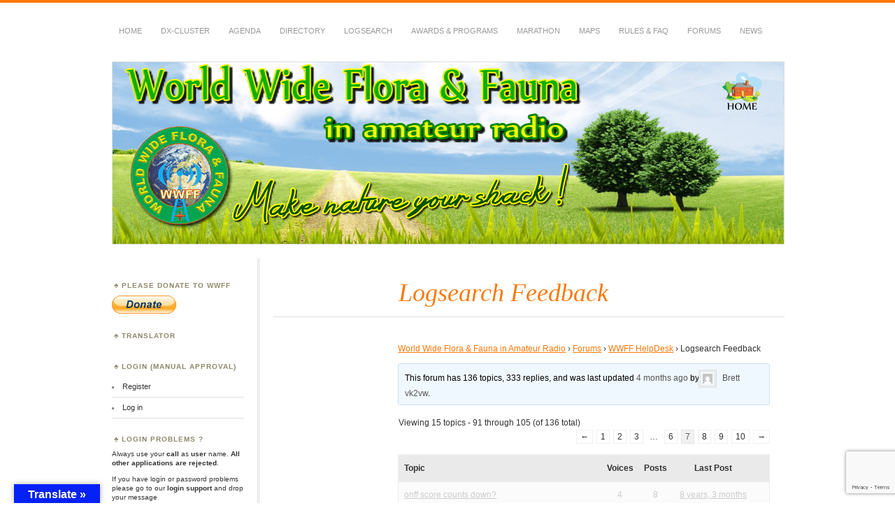

--- FILE ---
content_type: text/html; charset=UTF-8
request_url: https://spots.wwff.co/iframe_agenda_compact.php
body_size: 988
content:
<!DOCTYPE html>
<html>
<head>
    <meta charset="UTF-8">
    <meta name="viewport" content="width=device-width, initial-scale=1.0">
    <title>WWFF Upcoming Activations</title>
    <style>
        body {
            font-family: Arial, sans-serif;
            font-size: 12px;
            margin: 0;
            padding: 0;
            background: #fff;
        }
        .container {
            border: 1px solid #ccc;
            overflow: hidden;
        }
        .header {
            background: #e6e6e6;
            color: #333;
            padding: 6px;
            font-weight: bold;
            text-align: center;
            border-bottom: 1px solid #ccc;
        }
        table {
            width: 100%;
            border-collapse: collapse;
        }
        tr {
            border-bottom: 1px solid #eee;
        }
        tr:last-child {
            border-bottom: none;
        }
        .date-row {
            background-color: #fff;
            color: #ff8c00;
            font-weight: bold;
            padding: 3px 6px;
            text-align: center;
        }
        .info-row {
            padding: 3px 6px;
            background-color: #fff;
            text-align: center;
        }
        .callsign {
            font-weight: bold;
        }
        a {
            color: #333;
            text-decoration: none;
        }
        a:hover {
            text-decoration: underline;
        }
        .no-activations {
            padding: 10px;
            text-align: center;
            color: #666;
        }
    </style>
</head>
<body>
    <div class="container">
        <div class="header">Upcoming Activations</div>
        
                    <table>
                                    <tr>
                        <td class="date-row">Sat, 17 Jan - 0100z-0700z</td>
                    </tr>
                    <tr>
                        <td class="info-row">
                            <a href="https://wwff.co/directory/?showRef=SPFF-0147" target="_blank">
                                SPFF-0147                            </a> 
                            by 
                            <span class="callsign">
                                <a href="https://www.qrz.com/db/SP/OK4SU/P" target="_blank">
                                    SP/OK4SU/P                                </a>
                            </span>
                        </td>
                    </tr>
                                    <tr>
                        <td class="date-row">Sat, 17 Jan - 0800z-2100z</td>
                    </tr>
                    <tr>
                        <td class="info-row">
                            <a href="https://wwff.co/directory/?showRef=SMFF-5155" target="_blank">
                                SMFF-5155                            </a> 
                            by 
                            <span class="callsign">
                                <a href="https://www.qrz.com/db/SM0IKC/P" target="_blank">
                                    SM0IKC/P                                </a>
                            </span>
                        </td>
                    </tr>
                                    <tr>
                        <td class="date-row">Sun, 18 Jan - 0600z-0715z</td>
                    </tr>
                    <tr>
                        <td class="info-row">
                            <a href="https://wwff.co/directory/?showRef=OHFF-1617" target="_blank">
                                OHFF-1617                            </a> 
                            by 
                            <span class="callsign">
                                <a href="https://www.qrz.com/db/OH2CIP/P" target="_blank">
                                    OH2CIP/P                                </a>
                            </span>
                        </td>
                    </tr>
                                    <tr>
                        <td class="date-row">Sun, 18 Jan - 0700z-0800z</td>
                    </tr>
                    <tr>
                        <td class="info-row">
                            <a href="https://wwff.co/directory/?showRef=TAFF-0057" target="_blank">
                                TAFF-0057                            </a> 
                            by 
                            <span class="callsign">
                                <a href="https://www.qrz.com/db/TA7H" target="_blank">
                                    TA7H                                </a>
                            </span>
                        </td>
                    </tr>
                                    <tr>
                        <td class="date-row">Sun, 18 Jan - 0700z-0900z</td>
                    </tr>
                    <tr>
                        <td class="info-row">
                            <a href="https://wwff.co/directory/?showRef=OZFF-0114" target="_blank">
                                OZFF-0114                            </a> 
                            by 
                            <span class="callsign">
                                <a href="https://www.qrz.com/db/OZ7AEI/P" target="_blank">
                                    OZ7AEI/P                                </a>
                            </span>
                        </td>
                    </tr>
                                    <tr>
                        <td class="date-row">Sun, 18 Jan - 0830z-0930z</td>
                    </tr>
                    <tr>
                        <td class="info-row">
                            <a href="https://wwff.co/directory/?showRef=TAFF-0205" target="_blank">
                                TAFF-0205                            </a> 
                            by 
                            <span class="callsign">
                                <a href="https://www.qrz.com/db/TA7H" target="_blank">
                                    TA7H                                </a>
                            </span>
                        </td>
                    </tr>
                                    <tr>
                        <td class="date-row">Sun, 18 Jan - 1000z-1100z</td>
                    </tr>
                    <tr>
                        <td class="info-row">
                            <a href="https://wwff.co/directory/?showRef=TAFF-0203" target="_blank">
                                TAFF-0203                            </a> 
                            by 
                            <span class="callsign">
                                <a href="https://www.qrz.com/db/TA7H" target="_blank">
                                    TA7H                                </a>
                            </span>
                        </td>
                    </tr>
                                    <tr>
                        <td class="date-row">Sun, 18 Jan - 1200z-1300z</td>
                    </tr>
                    <tr>
                        <td class="info-row">
                            <a href="https://wwff.co/directory/?showRef=TAFF-0204" target="_blank">
                                TAFF-0204                            </a> 
                            by 
                            <span class="callsign">
                                <a href="https://www.qrz.com/db/TA7H" target="_blank">
                                    TA7H                                </a>
                            </span>
                        </td>
                    </tr>
                                    <tr>
                        <td class="date-row">Sun, 18 Jan - 1330z-1430z</td>
                    </tr>
                    <tr>
                        <td class="info-row">
                            <a href="https://wwff.co/directory/?showRef=TAFF-0132" target="_blank">
                                TAFF-0132                            </a> 
                            by 
                            <span class="callsign">
                                <a href="https://www.qrz.com/db/TA7H" target="_blank">
                                    TA7H                                </a>
                            </span>
                        </td>
                    </tr>
                                    <tr>
                        <td class="date-row">Sun, 18 Jan - 1500z-1600z</td>
                    </tr>
                    <tr>
                        <td class="info-row">
                            <a href="https://wwff.co/directory/?showRef=TAFF-0129" target="_blank">
                                TAFF-0129                            </a> 
                            by 
                            <span class="callsign">
                                <a href="https://www.qrz.com/db/TA7H" target="_blank">
                                    TA7H                                </a>
                            </span>
                        </td>
                    </tr>
                                    <tr>
                        <td class="date-row">Mon, 19 Jan - 1200z-1400z</td>
                    </tr>
                    <tr>
                        <td class="info-row">
                            <a href="https://wwff.co/directory/?showRef=ONFF-0931" target="_blank">
                                ONFF-0931                            </a> 
                            by 
                            <span class="callsign">
                                <a href="https://www.qrz.com/db/ON3UA" target="_blank">
                                    ON3UA                                </a>
                            </span>
                        </td>
                    </tr>
                                    <tr>
                        <td class="date-row">Sat, 24 Jan - 1630z-2159z</td>
                    </tr>
                    <tr>
                        <td class="info-row">
                            <a href="https://wwff.co/directory/?showRef=VEFF-3420" target="_blank">
                                VEFF-3420                            </a> 
                            by 
                            <span class="callsign">
                                <a href="https://www.qrz.com/db/VE2CBS" target="_blank">
                                    VE2CBS                                </a>
                            </span>
                        </td>
                    </tr>
                                    <tr>
                        <td class="date-row">Sun, 25 Jan - 2200z-0630z</td>
                    </tr>
                    <tr>
                        <td class="info-row">
                            <a href="https://wwff.co/directory/?showRef=VKFF-1292" target="_blank">
                                VKFF-1292                            </a> 
                            by 
                            <span class="callsign">
                                <a href="https://www.qrz.com/db/VK2EEL" target="_blank">
                                    VK2EEL                                </a>
                            </span>
                        </td>
                    </tr>
                            </table>
            </div>
</body>
</html> 

--- FILE ---
content_type: text/html; charset=utf-8
request_url: https://www.google.com/recaptcha/api2/anchor?ar=1&k=6Lf9-5cqAAAAAHHfittpm_OjHcD-VSd_Htt5zrkN&co=aHR0cHM6Ly93d2ZmLmNvOjQ0Mw..&hl=en&v=PoyoqOPhxBO7pBk68S4YbpHZ&size=invisible&anchor-ms=20000&execute-ms=30000&cb=8gj6t7vg2m59
body_size: 48483
content:
<!DOCTYPE HTML><html dir="ltr" lang="en"><head><meta http-equiv="Content-Type" content="text/html; charset=UTF-8">
<meta http-equiv="X-UA-Compatible" content="IE=edge">
<title>reCAPTCHA</title>
<style type="text/css">
/* cyrillic-ext */
@font-face {
  font-family: 'Roboto';
  font-style: normal;
  font-weight: 400;
  font-stretch: 100%;
  src: url(//fonts.gstatic.com/s/roboto/v48/KFO7CnqEu92Fr1ME7kSn66aGLdTylUAMa3GUBHMdazTgWw.woff2) format('woff2');
  unicode-range: U+0460-052F, U+1C80-1C8A, U+20B4, U+2DE0-2DFF, U+A640-A69F, U+FE2E-FE2F;
}
/* cyrillic */
@font-face {
  font-family: 'Roboto';
  font-style: normal;
  font-weight: 400;
  font-stretch: 100%;
  src: url(//fonts.gstatic.com/s/roboto/v48/KFO7CnqEu92Fr1ME7kSn66aGLdTylUAMa3iUBHMdazTgWw.woff2) format('woff2');
  unicode-range: U+0301, U+0400-045F, U+0490-0491, U+04B0-04B1, U+2116;
}
/* greek-ext */
@font-face {
  font-family: 'Roboto';
  font-style: normal;
  font-weight: 400;
  font-stretch: 100%;
  src: url(//fonts.gstatic.com/s/roboto/v48/KFO7CnqEu92Fr1ME7kSn66aGLdTylUAMa3CUBHMdazTgWw.woff2) format('woff2');
  unicode-range: U+1F00-1FFF;
}
/* greek */
@font-face {
  font-family: 'Roboto';
  font-style: normal;
  font-weight: 400;
  font-stretch: 100%;
  src: url(//fonts.gstatic.com/s/roboto/v48/KFO7CnqEu92Fr1ME7kSn66aGLdTylUAMa3-UBHMdazTgWw.woff2) format('woff2');
  unicode-range: U+0370-0377, U+037A-037F, U+0384-038A, U+038C, U+038E-03A1, U+03A3-03FF;
}
/* math */
@font-face {
  font-family: 'Roboto';
  font-style: normal;
  font-weight: 400;
  font-stretch: 100%;
  src: url(//fonts.gstatic.com/s/roboto/v48/KFO7CnqEu92Fr1ME7kSn66aGLdTylUAMawCUBHMdazTgWw.woff2) format('woff2');
  unicode-range: U+0302-0303, U+0305, U+0307-0308, U+0310, U+0312, U+0315, U+031A, U+0326-0327, U+032C, U+032F-0330, U+0332-0333, U+0338, U+033A, U+0346, U+034D, U+0391-03A1, U+03A3-03A9, U+03B1-03C9, U+03D1, U+03D5-03D6, U+03F0-03F1, U+03F4-03F5, U+2016-2017, U+2034-2038, U+203C, U+2040, U+2043, U+2047, U+2050, U+2057, U+205F, U+2070-2071, U+2074-208E, U+2090-209C, U+20D0-20DC, U+20E1, U+20E5-20EF, U+2100-2112, U+2114-2115, U+2117-2121, U+2123-214F, U+2190, U+2192, U+2194-21AE, U+21B0-21E5, U+21F1-21F2, U+21F4-2211, U+2213-2214, U+2216-22FF, U+2308-230B, U+2310, U+2319, U+231C-2321, U+2336-237A, U+237C, U+2395, U+239B-23B7, U+23D0, U+23DC-23E1, U+2474-2475, U+25AF, U+25B3, U+25B7, U+25BD, U+25C1, U+25CA, U+25CC, U+25FB, U+266D-266F, U+27C0-27FF, U+2900-2AFF, U+2B0E-2B11, U+2B30-2B4C, U+2BFE, U+3030, U+FF5B, U+FF5D, U+1D400-1D7FF, U+1EE00-1EEFF;
}
/* symbols */
@font-face {
  font-family: 'Roboto';
  font-style: normal;
  font-weight: 400;
  font-stretch: 100%;
  src: url(//fonts.gstatic.com/s/roboto/v48/KFO7CnqEu92Fr1ME7kSn66aGLdTylUAMaxKUBHMdazTgWw.woff2) format('woff2');
  unicode-range: U+0001-000C, U+000E-001F, U+007F-009F, U+20DD-20E0, U+20E2-20E4, U+2150-218F, U+2190, U+2192, U+2194-2199, U+21AF, U+21E6-21F0, U+21F3, U+2218-2219, U+2299, U+22C4-22C6, U+2300-243F, U+2440-244A, U+2460-24FF, U+25A0-27BF, U+2800-28FF, U+2921-2922, U+2981, U+29BF, U+29EB, U+2B00-2BFF, U+4DC0-4DFF, U+FFF9-FFFB, U+10140-1018E, U+10190-1019C, U+101A0, U+101D0-101FD, U+102E0-102FB, U+10E60-10E7E, U+1D2C0-1D2D3, U+1D2E0-1D37F, U+1F000-1F0FF, U+1F100-1F1AD, U+1F1E6-1F1FF, U+1F30D-1F30F, U+1F315, U+1F31C, U+1F31E, U+1F320-1F32C, U+1F336, U+1F378, U+1F37D, U+1F382, U+1F393-1F39F, U+1F3A7-1F3A8, U+1F3AC-1F3AF, U+1F3C2, U+1F3C4-1F3C6, U+1F3CA-1F3CE, U+1F3D4-1F3E0, U+1F3ED, U+1F3F1-1F3F3, U+1F3F5-1F3F7, U+1F408, U+1F415, U+1F41F, U+1F426, U+1F43F, U+1F441-1F442, U+1F444, U+1F446-1F449, U+1F44C-1F44E, U+1F453, U+1F46A, U+1F47D, U+1F4A3, U+1F4B0, U+1F4B3, U+1F4B9, U+1F4BB, U+1F4BF, U+1F4C8-1F4CB, U+1F4D6, U+1F4DA, U+1F4DF, U+1F4E3-1F4E6, U+1F4EA-1F4ED, U+1F4F7, U+1F4F9-1F4FB, U+1F4FD-1F4FE, U+1F503, U+1F507-1F50B, U+1F50D, U+1F512-1F513, U+1F53E-1F54A, U+1F54F-1F5FA, U+1F610, U+1F650-1F67F, U+1F687, U+1F68D, U+1F691, U+1F694, U+1F698, U+1F6AD, U+1F6B2, U+1F6B9-1F6BA, U+1F6BC, U+1F6C6-1F6CF, U+1F6D3-1F6D7, U+1F6E0-1F6EA, U+1F6F0-1F6F3, U+1F6F7-1F6FC, U+1F700-1F7FF, U+1F800-1F80B, U+1F810-1F847, U+1F850-1F859, U+1F860-1F887, U+1F890-1F8AD, U+1F8B0-1F8BB, U+1F8C0-1F8C1, U+1F900-1F90B, U+1F93B, U+1F946, U+1F984, U+1F996, U+1F9E9, U+1FA00-1FA6F, U+1FA70-1FA7C, U+1FA80-1FA89, U+1FA8F-1FAC6, U+1FACE-1FADC, U+1FADF-1FAE9, U+1FAF0-1FAF8, U+1FB00-1FBFF;
}
/* vietnamese */
@font-face {
  font-family: 'Roboto';
  font-style: normal;
  font-weight: 400;
  font-stretch: 100%;
  src: url(//fonts.gstatic.com/s/roboto/v48/KFO7CnqEu92Fr1ME7kSn66aGLdTylUAMa3OUBHMdazTgWw.woff2) format('woff2');
  unicode-range: U+0102-0103, U+0110-0111, U+0128-0129, U+0168-0169, U+01A0-01A1, U+01AF-01B0, U+0300-0301, U+0303-0304, U+0308-0309, U+0323, U+0329, U+1EA0-1EF9, U+20AB;
}
/* latin-ext */
@font-face {
  font-family: 'Roboto';
  font-style: normal;
  font-weight: 400;
  font-stretch: 100%;
  src: url(//fonts.gstatic.com/s/roboto/v48/KFO7CnqEu92Fr1ME7kSn66aGLdTylUAMa3KUBHMdazTgWw.woff2) format('woff2');
  unicode-range: U+0100-02BA, U+02BD-02C5, U+02C7-02CC, U+02CE-02D7, U+02DD-02FF, U+0304, U+0308, U+0329, U+1D00-1DBF, U+1E00-1E9F, U+1EF2-1EFF, U+2020, U+20A0-20AB, U+20AD-20C0, U+2113, U+2C60-2C7F, U+A720-A7FF;
}
/* latin */
@font-face {
  font-family: 'Roboto';
  font-style: normal;
  font-weight: 400;
  font-stretch: 100%;
  src: url(//fonts.gstatic.com/s/roboto/v48/KFO7CnqEu92Fr1ME7kSn66aGLdTylUAMa3yUBHMdazQ.woff2) format('woff2');
  unicode-range: U+0000-00FF, U+0131, U+0152-0153, U+02BB-02BC, U+02C6, U+02DA, U+02DC, U+0304, U+0308, U+0329, U+2000-206F, U+20AC, U+2122, U+2191, U+2193, U+2212, U+2215, U+FEFF, U+FFFD;
}
/* cyrillic-ext */
@font-face {
  font-family: 'Roboto';
  font-style: normal;
  font-weight: 500;
  font-stretch: 100%;
  src: url(//fonts.gstatic.com/s/roboto/v48/KFO7CnqEu92Fr1ME7kSn66aGLdTylUAMa3GUBHMdazTgWw.woff2) format('woff2');
  unicode-range: U+0460-052F, U+1C80-1C8A, U+20B4, U+2DE0-2DFF, U+A640-A69F, U+FE2E-FE2F;
}
/* cyrillic */
@font-face {
  font-family: 'Roboto';
  font-style: normal;
  font-weight: 500;
  font-stretch: 100%;
  src: url(//fonts.gstatic.com/s/roboto/v48/KFO7CnqEu92Fr1ME7kSn66aGLdTylUAMa3iUBHMdazTgWw.woff2) format('woff2');
  unicode-range: U+0301, U+0400-045F, U+0490-0491, U+04B0-04B1, U+2116;
}
/* greek-ext */
@font-face {
  font-family: 'Roboto';
  font-style: normal;
  font-weight: 500;
  font-stretch: 100%;
  src: url(//fonts.gstatic.com/s/roboto/v48/KFO7CnqEu92Fr1ME7kSn66aGLdTylUAMa3CUBHMdazTgWw.woff2) format('woff2');
  unicode-range: U+1F00-1FFF;
}
/* greek */
@font-face {
  font-family: 'Roboto';
  font-style: normal;
  font-weight: 500;
  font-stretch: 100%;
  src: url(//fonts.gstatic.com/s/roboto/v48/KFO7CnqEu92Fr1ME7kSn66aGLdTylUAMa3-UBHMdazTgWw.woff2) format('woff2');
  unicode-range: U+0370-0377, U+037A-037F, U+0384-038A, U+038C, U+038E-03A1, U+03A3-03FF;
}
/* math */
@font-face {
  font-family: 'Roboto';
  font-style: normal;
  font-weight: 500;
  font-stretch: 100%;
  src: url(//fonts.gstatic.com/s/roboto/v48/KFO7CnqEu92Fr1ME7kSn66aGLdTylUAMawCUBHMdazTgWw.woff2) format('woff2');
  unicode-range: U+0302-0303, U+0305, U+0307-0308, U+0310, U+0312, U+0315, U+031A, U+0326-0327, U+032C, U+032F-0330, U+0332-0333, U+0338, U+033A, U+0346, U+034D, U+0391-03A1, U+03A3-03A9, U+03B1-03C9, U+03D1, U+03D5-03D6, U+03F0-03F1, U+03F4-03F5, U+2016-2017, U+2034-2038, U+203C, U+2040, U+2043, U+2047, U+2050, U+2057, U+205F, U+2070-2071, U+2074-208E, U+2090-209C, U+20D0-20DC, U+20E1, U+20E5-20EF, U+2100-2112, U+2114-2115, U+2117-2121, U+2123-214F, U+2190, U+2192, U+2194-21AE, U+21B0-21E5, U+21F1-21F2, U+21F4-2211, U+2213-2214, U+2216-22FF, U+2308-230B, U+2310, U+2319, U+231C-2321, U+2336-237A, U+237C, U+2395, U+239B-23B7, U+23D0, U+23DC-23E1, U+2474-2475, U+25AF, U+25B3, U+25B7, U+25BD, U+25C1, U+25CA, U+25CC, U+25FB, U+266D-266F, U+27C0-27FF, U+2900-2AFF, U+2B0E-2B11, U+2B30-2B4C, U+2BFE, U+3030, U+FF5B, U+FF5D, U+1D400-1D7FF, U+1EE00-1EEFF;
}
/* symbols */
@font-face {
  font-family: 'Roboto';
  font-style: normal;
  font-weight: 500;
  font-stretch: 100%;
  src: url(//fonts.gstatic.com/s/roboto/v48/KFO7CnqEu92Fr1ME7kSn66aGLdTylUAMaxKUBHMdazTgWw.woff2) format('woff2');
  unicode-range: U+0001-000C, U+000E-001F, U+007F-009F, U+20DD-20E0, U+20E2-20E4, U+2150-218F, U+2190, U+2192, U+2194-2199, U+21AF, U+21E6-21F0, U+21F3, U+2218-2219, U+2299, U+22C4-22C6, U+2300-243F, U+2440-244A, U+2460-24FF, U+25A0-27BF, U+2800-28FF, U+2921-2922, U+2981, U+29BF, U+29EB, U+2B00-2BFF, U+4DC0-4DFF, U+FFF9-FFFB, U+10140-1018E, U+10190-1019C, U+101A0, U+101D0-101FD, U+102E0-102FB, U+10E60-10E7E, U+1D2C0-1D2D3, U+1D2E0-1D37F, U+1F000-1F0FF, U+1F100-1F1AD, U+1F1E6-1F1FF, U+1F30D-1F30F, U+1F315, U+1F31C, U+1F31E, U+1F320-1F32C, U+1F336, U+1F378, U+1F37D, U+1F382, U+1F393-1F39F, U+1F3A7-1F3A8, U+1F3AC-1F3AF, U+1F3C2, U+1F3C4-1F3C6, U+1F3CA-1F3CE, U+1F3D4-1F3E0, U+1F3ED, U+1F3F1-1F3F3, U+1F3F5-1F3F7, U+1F408, U+1F415, U+1F41F, U+1F426, U+1F43F, U+1F441-1F442, U+1F444, U+1F446-1F449, U+1F44C-1F44E, U+1F453, U+1F46A, U+1F47D, U+1F4A3, U+1F4B0, U+1F4B3, U+1F4B9, U+1F4BB, U+1F4BF, U+1F4C8-1F4CB, U+1F4D6, U+1F4DA, U+1F4DF, U+1F4E3-1F4E6, U+1F4EA-1F4ED, U+1F4F7, U+1F4F9-1F4FB, U+1F4FD-1F4FE, U+1F503, U+1F507-1F50B, U+1F50D, U+1F512-1F513, U+1F53E-1F54A, U+1F54F-1F5FA, U+1F610, U+1F650-1F67F, U+1F687, U+1F68D, U+1F691, U+1F694, U+1F698, U+1F6AD, U+1F6B2, U+1F6B9-1F6BA, U+1F6BC, U+1F6C6-1F6CF, U+1F6D3-1F6D7, U+1F6E0-1F6EA, U+1F6F0-1F6F3, U+1F6F7-1F6FC, U+1F700-1F7FF, U+1F800-1F80B, U+1F810-1F847, U+1F850-1F859, U+1F860-1F887, U+1F890-1F8AD, U+1F8B0-1F8BB, U+1F8C0-1F8C1, U+1F900-1F90B, U+1F93B, U+1F946, U+1F984, U+1F996, U+1F9E9, U+1FA00-1FA6F, U+1FA70-1FA7C, U+1FA80-1FA89, U+1FA8F-1FAC6, U+1FACE-1FADC, U+1FADF-1FAE9, U+1FAF0-1FAF8, U+1FB00-1FBFF;
}
/* vietnamese */
@font-face {
  font-family: 'Roboto';
  font-style: normal;
  font-weight: 500;
  font-stretch: 100%;
  src: url(//fonts.gstatic.com/s/roboto/v48/KFO7CnqEu92Fr1ME7kSn66aGLdTylUAMa3OUBHMdazTgWw.woff2) format('woff2');
  unicode-range: U+0102-0103, U+0110-0111, U+0128-0129, U+0168-0169, U+01A0-01A1, U+01AF-01B0, U+0300-0301, U+0303-0304, U+0308-0309, U+0323, U+0329, U+1EA0-1EF9, U+20AB;
}
/* latin-ext */
@font-face {
  font-family: 'Roboto';
  font-style: normal;
  font-weight: 500;
  font-stretch: 100%;
  src: url(//fonts.gstatic.com/s/roboto/v48/KFO7CnqEu92Fr1ME7kSn66aGLdTylUAMa3KUBHMdazTgWw.woff2) format('woff2');
  unicode-range: U+0100-02BA, U+02BD-02C5, U+02C7-02CC, U+02CE-02D7, U+02DD-02FF, U+0304, U+0308, U+0329, U+1D00-1DBF, U+1E00-1E9F, U+1EF2-1EFF, U+2020, U+20A0-20AB, U+20AD-20C0, U+2113, U+2C60-2C7F, U+A720-A7FF;
}
/* latin */
@font-face {
  font-family: 'Roboto';
  font-style: normal;
  font-weight: 500;
  font-stretch: 100%;
  src: url(//fonts.gstatic.com/s/roboto/v48/KFO7CnqEu92Fr1ME7kSn66aGLdTylUAMa3yUBHMdazQ.woff2) format('woff2');
  unicode-range: U+0000-00FF, U+0131, U+0152-0153, U+02BB-02BC, U+02C6, U+02DA, U+02DC, U+0304, U+0308, U+0329, U+2000-206F, U+20AC, U+2122, U+2191, U+2193, U+2212, U+2215, U+FEFF, U+FFFD;
}
/* cyrillic-ext */
@font-face {
  font-family: 'Roboto';
  font-style: normal;
  font-weight: 900;
  font-stretch: 100%;
  src: url(//fonts.gstatic.com/s/roboto/v48/KFO7CnqEu92Fr1ME7kSn66aGLdTylUAMa3GUBHMdazTgWw.woff2) format('woff2');
  unicode-range: U+0460-052F, U+1C80-1C8A, U+20B4, U+2DE0-2DFF, U+A640-A69F, U+FE2E-FE2F;
}
/* cyrillic */
@font-face {
  font-family: 'Roboto';
  font-style: normal;
  font-weight: 900;
  font-stretch: 100%;
  src: url(//fonts.gstatic.com/s/roboto/v48/KFO7CnqEu92Fr1ME7kSn66aGLdTylUAMa3iUBHMdazTgWw.woff2) format('woff2');
  unicode-range: U+0301, U+0400-045F, U+0490-0491, U+04B0-04B1, U+2116;
}
/* greek-ext */
@font-face {
  font-family: 'Roboto';
  font-style: normal;
  font-weight: 900;
  font-stretch: 100%;
  src: url(//fonts.gstatic.com/s/roboto/v48/KFO7CnqEu92Fr1ME7kSn66aGLdTylUAMa3CUBHMdazTgWw.woff2) format('woff2');
  unicode-range: U+1F00-1FFF;
}
/* greek */
@font-face {
  font-family: 'Roboto';
  font-style: normal;
  font-weight: 900;
  font-stretch: 100%;
  src: url(//fonts.gstatic.com/s/roboto/v48/KFO7CnqEu92Fr1ME7kSn66aGLdTylUAMa3-UBHMdazTgWw.woff2) format('woff2');
  unicode-range: U+0370-0377, U+037A-037F, U+0384-038A, U+038C, U+038E-03A1, U+03A3-03FF;
}
/* math */
@font-face {
  font-family: 'Roboto';
  font-style: normal;
  font-weight: 900;
  font-stretch: 100%;
  src: url(//fonts.gstatic.com/s/roboto/v48/KFO7CnqEu92Fr1ME7kSn66aGLdTylUAMawCUBHMdazTgWw.woff2) format('woff2');
  unicode-range: U+0302-0303, U+0305, U+0307-0308, U+0310, U+0312, U+0315, U+031A, U+0326-0327, U+032C, U+032F-0330, U+0332-0333, U+0338, U+033A, U+0346, U+034D, U+0391-03A1, U+03A3-03A9, U+03B1-03C9, U+03D1, U+03D5-03D6, U+03F0-03F1, U+03F4-03F5, U+2016-2017, U+2034-2038, U+203C, U+2040, U+2043, U+2047, U+2050, U+2057, U+205F, U+2070-2071, U+2074-208E, U+2090-209C, U+20D0-20DC, U+20E1, U+20E5-20EF, U+2100-2112, U+2114-2115, U+2117-2121, U+2123-214F, U+2190, U+2192, U+2194-21AE, U+21B0-21E5, U+21F1-21F2, U+21F4-2211, U+2213-2214, U+2216-22FF, U+2308-230B, U+2310, U+2319, U+231C-2321, U+2336-237A, U+237C, U+2395, U+239B-23B7, U+23D0, U+23DC-23E1, U+2474-2475, U+25AF, U+25B3, U+25B7, U+25BD, U+25C1, U+25CA, U+25CC, U+25FB, U+266D-266F, U+27C0-27FF, U+2900-2AFF, U+2B0E-2B11, U+2B30-2B4C, U+2BFE, U+3030, U+FF5B, U+FF5D, U+1D400-1D7FF, U+1EE00-1EEFF;
}
/* symbols */
@font-face {
  font-family: 'Roboto';
  font-style: normal;
  font-weight: 900;
  font-stretch: 100%;
  src: url(//fonts.gstatic.com/s/roboto/v48/KFO7CnqEu92Fr1ME7kSn66aGLdTylUAMaxKUBHMdazTgWw.woff2) format('woff2');
  unicode-range: U+0001-000C, U+000E-001F, U+007F-009F, U+20DD-20E0, U+20E2-20E4, U+2150-218F, U+2190, U+2192, U+2194-2199, U+21AF, U+21E6-21F0, U+21F3, U+2218-2219, U+2299, U+22C4-22C6, U+2300-243F, U+2440-244A, U+2460-24FF, U+25A0-27BF, U+2800-28FF, U+2921-2922, U+2981, U+29BF, U+29EB, U+2B00-2BFF, U+4DC0-4DFF, U+FFF9-FFFB, U+10140-1018E, U+10190-1019C, U+101A0, U+101D0-101FD, U+102E0-102FB, U+10E60-10E7E, U+1D2C0-1D2D3, U+1D2E0-1D37F, U+1F000-1F0FF, U+1F100-1F1AD, U+1F1E6-1F1FF, U+1F30D-1F30F, U+1F315, U+1F31C, U+1F31E, U+1F320-1F32C, U+1F336, U+1F378, U+1F37D, U+1F382, U+1F393-1F39F, U+1F3A7-1F3A8, U+1F3AC-1F3AF, U+1F3C2, U+1F3C4-1F3C6, U+1F3CA-1F3CE, U+1F3D4-1F3E0, U+1F3ED, U+1F3F1-1F3F3, U+1F3F5-1F3F7, U+1F408, U+1F415, U+1F41F, U+1F426, U+1F43F, U+1F441-1F442, U+1F444, U+1F446-1F449, U+1F44C-1F44E, U+1F453, U+1F46A, U+1F47D, U+1F4A3, U+1F4B0, U+1F4B3, U+1F4B9, U+1F4BB, U+1F4BF, U+1F4C8-1F4CB, U+1F4D6, U+1F4DA, U+1F4DF, U+1F4E3-1F4E6, U+1F4EA-1F4ED, U+1F4F7, U+1F4F9-1F4FB, U+1F4FD-1F4FE, U+1F503, U+1F507-1F50B, U+1F50D, U+1F512-1F513, U+1F53E-1F54A, U+1F54F-1F5FA, U+1F610, U+1F650-1F67F, U+1F687, U+1F68D, U+1F691, U+1F694, U+1F698, U+1F6AD, U+1F6B2, U+1F6B9-1F6BA, U+1F6BC, U+1F6C6-1F6CF, U+1F6D3-1F6D7, U+1F6E0-1F6EA, U+1F6F0-1F6F3, U+1F6F7-1F6FC, U+1F700-1F7FF, U+1F800-1F80B, U+1F810-1F847, U+1F850-1F859, U+1F860-1F887, U+1F890-1F8AD, U+1F8B0-1F8BB, U+1F8C0-1F8C1, U+1F900-1F90B, U+1F93B, U+1F946, U+1F984, U+1F996, U+1F9E9, U+1FA00-1FA6F, U+1FA70-1FA7C, U+1FA80-1FA89, U+1FA8F-1FAC6, U+1FACE-1FADC, U+1FADF-1FAE9, U+1FAF0-1FAF8, U+1FB00-1FBFF;
}
/* vietnamese */
@font-face {
  font-family: 'Roboto';
  font-style: normal;
  font-weight: 900;
  font-stretch: 100%;
  src: url(//fonts.gstatic.com/s/roboto/v48/KFO7CnqEu92Fr1ME7kSn66aGLdTylUAMa3OUBHMdazTgWw.woff2) format('woff2');
  unicode-range: U+0102-0103, U+0110-0111, U+0128-0129, U+0168-0169, U+01A0-01A1, U+01AF-01B0, U+0300-0301, U+0303-0304, U+0308-0309, U+0323, U+0329, U+1EA0-1EF9, U+20AB;
}
/* latin-ext */
@font-face {
  font-family: 'Roboto';
  font-style: normal;
  font-weight: 900;
  font-stretch: 100%;
  src: url(//fonts.gstatic.com/s/roboto/v48/KFO7CnqEu92Fr1ME7kSn66aGLdTylUAMa3KUBHMdazTgWw.woff2) format('woff2');
  unicode-range: U+0100-02BA, U+02BD-02C5, U+02C7-02CC, U+02CE-02D7, U+02DD-02FF, U+0304, U+0308, U+0329, U+1D00-1DBF, U+1E00-1E9F, U+1EF2-1EFF, U+2020, U+20A0-20AB, U+20AD-20C0, U+2113, U+2C60-2C7F, U+A720-A7FF;
}
/* latin */
@font-face {
  font-family: 'Roboto';
  font-style: normal;
  font-weight: 900;
  font-stretch: 100%;
  src: url(//fonts.gstatic.com/s/roboto/v48/KFO7CnqEu92Fr1ME7kSn66aGLdTylUAMa3yUBHMdazQ.woff2) format('woff2');
  unicode-range: U+0000-00FF, U+0131, U+0152-0153, U+02BB-02BC, U+02C6, U+02DA, U+02DC, U+0304, U+0308, U+0329, U+2000-206F, U+20AC, U+2122, U+2191, U+2193, U+2212, U+2215, U+FEFF, U+FFFD;
}

</style>
<link rel="stylesheet" type="text/css" href="https://www.gstatic.com/recaptcha/releases/PoyoqOPhxBO7pBk68S4YbpHZ/styles__ltr.css">
<script nonce="R77-SKatWf16H4t8GaNKcQ" type="text/javascript">window['__recaptcha_api'] = 'https://www.google.com/recaptcha/api2/';</script>
<script type="text/javascript" src="https://www.gstatic.com/recaptcha/releases/PoyoqOPhxBO7pBk68S4YbpHZ/recaptcha__en.js" nonce="R77-SKatWf16H4t8GaNKcQ">
      
    </script></head>
<body><div id="rc-anchor-alert" class="rc-anchor-alert"></div>
<input type="hidden" id="recaptcha-token" value="[base64]">
<script type="text/javascript" nonce="R77-SKatWf16H4t8GaNKcQ">
      recaptcha.anchor.Main.init("[\x22ainput\x22,[\x22bgdata\x22,\x22\x22,\[base64]/[base64]/bmV3IFpbdF0obVswXSk6Sz09Mj9uZXcgWlt0XShtWzBdLG1bMV0pOks9PTM/bmV3IFpbdF0obVswXSxtWzFdLG1bMl0pOks9PTQ/[base64]/[base64]/[base64]/[base64]/[base64]/[base64]/[base64]/[base64]/[base64]/[base64]/[base64]/[base64]/[base64]/[base64]\\u003d\\u003d\x22,\[base64]\\u003d\\u003d\x22,\x22w7bClSMIGSAjw6fCqHobw6sNw5Q3wrDCpMOKw6rCnwpPw5QfKMKHIsO2Q8K8fsKsbVPCkQJNdh5cwobCpMO3d8OQPBfDh8KPV8Omw6JKwpnCs3nCjcO3woHCujfCpMKKwrLDq2TDiGbCrMO8w4DDj8KVBsOHGsKiw5JtNMK0wrkUw6DCnsK8SMOBwonDtk1/[base64]/IFYSwqzDlQ/Ck8KGw5k/wrNhGljCi8OrbcOVVCgkAMOCw5jCnmnDjkzCv8K4TcKpw6lbw5zCvigOw7kcwqTDjcOrcTMGw7dTTMKsJcO1PxJSw7LDpsOPSzJ4wqPCsVAmw7tSCMKwwrMswrdAw58/OMKuw54Vw7wVQR54ZMOswoI/wpbCnHcTZmPDoR1WwpzDscO1w6YTwrnCtlNYe8OyRsKSVU0mwq4/[base64]/CqcO0w6tKGAgDFmDDuG9DQQPDqBfDkzBbe8KTwpfDomLCtXVaMMK7w7RTAMKlJhrCvMK1wo9tIcOdDhDCocOHwrfDnMOcwr/CuxLCiF8YVAEWw5LDq8OqGcK7c0B9F8O6w6RPw6bCrsOfwqXDqsK4wonDs8KtEFfCiWIfwrl3w7DDh8KIayHCvy18wpA3w4rDqcO8w4rCjWcpwpfCgS4jwr5+K2DDkMKjw6/[base64]/Dm3/[base64]/CoUfCrMOSw7rDiBQsV8Ogw4LClMOhEXTDvMOVwrADwoPDkMOdE8ORwrnCi8KuwrXCgMOSw5DCrsO6ZsOYw7PDh0xoMgvCmsKow4TDoMO1ECB/HcKoYk5hwrAow4LDtMOFwrXCoXfDtFQBw7RSL8KID8O0Q8Kiw4lmw7jDp1w+w7pxw6PCvsKrw6xGw41ZwpvDvMKKbA0jwrpFM8KwacORdMO3UwLDqyM7UsOHwqbChsOLwqMCwqciwoZLwqBMwpk2U3fDhidZZBrCrsKLw6cWEcOswo4Jw63CpAjCtQNKw7/[base64]/CqsKUwpzDln9rw6rDhE95w4I/dFhERcKBTsKgB8OCwr7CosKGwp/CgcKnEGgKw59/UcOxwpTCtV8pSMOsf8OFccOTwrjCscOww5LDnm0QScKaDMKJaU83wo3CrcOCKsKgS8KRbUcNw4bCjAIRORY7wr7CsQLDhsKFw6rDo1zCk8OgHmnCjsKMHMKZwq/CnmtPasKLFsO1U8KUP8Ojw7PCvlDCv8KOfWI4wrp2WsOvLXMRJsKXLsOnw4TDq8Klw4PCsMOJFsKUWQkCw77CqsORwqt5w4HDlkTCtMOJwqPCqG/CrxzDimgKw7DCoE1Cw5jCrxTDtmZ+wozDkTHDkcOOXl/Cn8OJwqZ9acKXNWM0L8Kow4F+wpfDpcKbw57CgzsbaMOmw7DDqMKZwppXwpEDesOsX2XDr1DDksKhw5XCqsOgwpNzwpbDi13CnnrCrMKOw584RE5gV3jCkXzCpD/[base64]/CgsOiJVrDsj8SwrHCgRcgOATCvTopXcOBaUPChnglw4/DssKbwpgcNEfCkV0lIsKhE8O6wo3DmQnChQDDlcOhacK/w4/[base64]/woHCicKTdsO3wq9Jc8Kcw4tMAcOswplNFh3Dgl7CuQLCksKUc8Odwq/DlS5aw5QSw7USwoxBw79owoZ/[base64]/wpDCvsOROFktR8Oqw59FfRohwoJ5IQPCh8OjY8KgwooNacKPw5kvw5vDvMKLw7vDscO/wpXCmcKgdkrCgBsBwrPCkQDClWTDn8KPKcO9woNAe8KtwpJ+bMOaw5t4In8Xw6V/wq3CkMO9w5fDqcKCSBUSTcOzwoDCoWrCmcO2RsKgwpbDj8Obw73CoRjDhMOmwrJpIsOMQnA2O8OcAHDDuHU2W8ORH8KDwpY4GsKlwr3DkB8OIEEgw7cqwo/[base64]/[base64]/Dq8K7G3TDt8KAw6bCpsKiZH3Cu8KmUcKiwrIswr7Dg8OgaAbCqll1YsKVwqLCkRnDqF4DNlnDtsOfGEzClEDDlsOwNC1hM2fDvDTCr8K8RQvDqW/DocOfRsO7w6FJw4XDmcOQw5Jcwq3DslJawqTCkE/CsRbDvsKJw5g6cXfClcK8w77DnDfDqMKiI8OlwrsuBMO9H17CnMKLwqPDskzDrnVkwppSN3klYHkpwp86wqjCs3t2EsK5w5ZKdsK9w63Dl8OFwpHDmzlmwpAEw60uw7FMbBTDkzA2D8KWwo/Dmi/DpB0zJGrDvsOKPsOewp7Ds0/Crmh8w4ESwqfCjyjDth7ChsKGEMO6wrQeIFnCoMKwT8KvVMKkZ8OCXMOMGcKQw6PCi30rw719WxYjwqR3w4EHKHZ5H8K3cMOAw6rDtsKKPUrCij5jfh7DqEvCqw/[base64]/Cv8KFVxt+Yy4qXsKcw4hUw6ZxCjzConN3w4zDlT1ewqbDpQTDqsOoJDF/w51JaW4Bwp9dTMOVLcKAw6FYUcOvCiPDrHIUAkLDucOCVsOvWVwgEw7Di8OcaF3DrC3DkmPDvjl+w6XDgcOqJ8OXw6rDssKyw7HCmlt9w5HCiQ3Cpg7DmwJnw4Eew7PDocOVwrTDu8ODZMKnw7vDm8OhwqPDoUYkdxnCr8KYfMOLwphPQ19+w5VjM0/CpMOow5LDmcOOHWzCnGnDjFfDgsO9woEGSA/DucOLw7VfwoPDjUEEMcKsw6tEFTvCsWdQwpPDoMODBcKKW8KCw40xTcOIw5HDkMO/wrhCccKLw4PDlyI7YMKPwo/DiUvDhcKtCk10fMKCccKcw48oDMKRwo9wV2Ivwqg2wo8HwpzCkgrDocOEPm8tw5Ytw64rw5s9wrxKZcKzccK/FsOvwpYrwokgwq/DizxRwoRfwqrCry3CrWUnC009w51rPsOWwqfChMOrw43DhcKYw6lkwoR0w5wtw4chw4fDk1LCtsK/[base64]/DvjpYwpXDs1XDi8OTwo0PEQB2RB1lFQEUEcOJw5UhIlnDusOSw7PDosKXw6LCkkfDiMKEwr/[base64]/w7BawqDDpCXDj1zDqcOMw4jCunomRmBzwrJRGD7Di1vCulFECVN1EMKaaMKtwqnDoVMSHkzCncKmw53CmTDDusOEwp/[base64]/[base64]/QMO0wqdSw4vDssOTeHdLO8KeKE1dSMOiZWPDvTpew7jCrHBOwrvClBfCqTUbwqEkwqzDu8O2w5HCogM/fcONXsKWYxJURn/DriPCjcOpwrnDqTB3w7DDi8KrR8KrJMOTR8K/wqTCmGrDmsObwpxkw69Sw4rCkhvDu2AFTsOdw5HCh8KkwrMZX8Ohw7/[base64]/ChTY4PUsvw5l/w53CnsOyRx5Bw4hpQn4fTnQ5JD3DosKEwrHDklDDrXhNPx9LwoXDlHfDvSDDnsK4Q3fDqcKuJznCh8KfOyMoVGl5P2xuFEXDohV1wqhPw78XC8K/b8Khwo3DmS5gC8OfbFnCucKIwp3CuMOOw5HDmcOrwo/CqAjDu8KRa8KVwpZSwpjCiUPDuwLDvFQ5woJrHsOQOk/DqMKQw45wRMO6OEXCvQwZw4nDpMOBScKcwr9gG8OswptdY8Ozw7AyEMKeY8OnZ3tbwo/DoxDDoMOPM8KlwqrCncO0wopJw4zCtizCr8OTw47CvnrCpcK1wqFDw4TDjRxzwr5nRFDDvMKDwq/CgzcIK8OKT8O0JFxHfEnDqcKjwr/Ch8Kyw64IwrzDvcOQEx0uw7PDqkbCgsKCw6l7P8KRw5TDq8KrFlnDsMKuYS/DnB0Mw7rDrSMYwpxFwqoHwosRw7zDjsOQScKVw68LXSY9XcODw6dNwo0jfDpGBzHDjVzCizFNw5jDjR5wGy0/w6scw53DicOUcsOPw5DCu8K3IMKqHMOMwqoow4PCqnZcwqB/wrpiEcOFw6vCmcOkemjCm8Olwq9kFsOxwpPCs8KZFsO9wqo/ai/CkFgnw5fCqgzDlcO8ZMOpMhpcw5jChCEYwptgUsKLAU3DqcO6w4QtwpfCncKrVcO4w4IFOsKCPsOAw7oQw6Vlw6bCrMOpwpYhw7fCmsKYwq/[base64]/[base64]/Dg2zCnRnChcOPw6QsFSAHw79JbMKiY8Ktw7PChEzCn0/[base64]/CkHZ1SsKuwrVzw57CjMOrw7fDnmvDhcKvwrxLRCHDgMOfw7rDmHvDr8OWwpXDnxHCssK/VsOGWVVrPGfDskXCusK9VsOcPMKORhJOdSQ/[base64]/wqYLw40vwqVGwqvDr8OFw6dQdAMUO8Kow7USacOAUMKcCDLDnhgAw7HCiATDocOuCDLDmsK8woHDtWkVw4TDnsKVWsO8wq3CpGItAjDClMK9w4zChsKyHglZdBQrMsKUwrfCtsKtw7PCk0/DtHHDisKFwpjDoX1BesKfTcOSVVdidcO6wqk8wpwdfXbDscOgeTJMIsKBwrDChUc/w5pxFl0hXULCkFvClsKpw6bDgsOzJiXDp8KGw6jDoMKfHChgL2vCucOhdEHCii8QwqYZw4JiFXvDmsOGw4F3CTw6HcKjw79vNsKcw7xnC0RzLizDu313QMKwwoA8wr/CuSDDu8OEwrFEEcKVX3hfFXwawrXDvMO9UMKLw7XDoRQNQ2HCj3ULwrBvw7XCuFdATCZiwoDCswc5dHojFMO9GcOiw4Q7w5XDkwnDv34Xw4fDhzIZw4zCpx0XN8OIw6Jvw5LDgcKTw7LCksOVaMOvw6/DtyQZw6Vxwo1AW8KcacKHw4UUE8Oowqo4w40/QcOAw5gqMyLDiMOcwrMHw4YabMKLJsOIwpjCv8O0Y05WXCDChwLCiA7DvMKmW8Ovwr7CksOdPCIFAkHCjR9VDwZPb8Ktw5kAw6kiV042AMOgwrkrR8O/wplUUMOEw5t6w5XCtzHDphxtFcKkwrzDp8K+w4/[base64]/ClS/DjMOME8K4w4duw5HCmcOfwrzCtwQww61/w7nDl8OkMMKow5/CrcKCFcOAOyJmwrxBwq9ZwqfDsznCiMOhJRE9w63Di8KOUT8zw6DDlMOmwpoKwpjDnsKJw6TDqyp/XwzDiSsGwpbCmcO3JTTDrsOzd8KYNMODwpnDjzlSwrDCj2wrPkTDnsK3aG5JSApTwpEAw553C8K7ScK5aRU3GxXCqMOWeRlxw5UOw6hiCcOOU1UDwpbDtgFVw6vCvWV3wr/CsMOSNAxdWWYcPgsqwoLDt8OQwoFHwrTDpBHDqsKKAcK0J3vDqsKGQ8KwwpbDnB3CtMONSsK3SFLCkT7DrsOXcADCmHXCosKffcKLBW1ybmRBCWfCrsKywogew7A4Yy1Pw57DnMK2w6LDisOtw7/CtiF+BcKQY1rDhRhmwpzChsOvR8OrwoHDizbCk8KnwoZwOMK7wonCtsK6VzYxNsKvw4/CvSQOXU03w5TDhMKTwpAQURnDrMKBw43DicOrwpvCrhxbw75Ew4PCgBrDjMOiP0FxAzIDw59sIsKpwpF1I3TDk8KSw5rDmG5/QsKOGMKew544w4hjBcKNNR7DiDA9VMOiw7IPwrgzQ1FmwrBWTQPCqxTDt8Kzw4QJPMO3dkvDi8Kww5LCmyfCt8O0w5bCi8OaacOGC2LChMKgw7rCgjZDRUrDuXLDpCDDpMK0WFZzU8K1LMONclohGD0Ew5JebRPChjdTWHFrGcO8ZXXCmcOswpfDowA5DsKIFx/Du0fDlcK5BzV6wrBqalrCjyFuw67DrDvCkMKrXyLDssOLw6k9HMOpJMO9eWTCsx4JwqLDrhjCuMKzw5XDosKhAmtKwrJqw7oeBcKdB8O8wqTCrksTw6bDjxtaw5jDlWrDtlsvwrI4Y8KVYcKvwqEiBBbDjTwzPcKDHUbCqcK/w7VZwrdsw7xxwoTDocKbw6PCpEPCi3lsWcOFEnlQVkPDvWFlwpDCriDClsOjTjQcw5UYBU9Bw5/[base64]/DjTfClDHDlVVdwpYiRsOXdcOWwrzCiHopc3PCrcKAOS0fw4p+wqU8wqo6HRx1wogPCXnChB/[base64]/CqcKBH8KQIsKQw58iVBdsw617O8OsVSc9SxbCq8K0w7YjH10KwqxnwpPCgQ3DhsO7w7DDgmAGKy8BXF4Fw6pUw65Cw40nQsOJBcOVbMOvfFAaKADCnmNeWMOSWB4MwpXCthYzwrLDonDCmVLDmcKqwonCtMOoEMOpTcOsEXHDjC/CiMOnw6HCiMKlfSzDuMOCd8K6wprDpSzDqMKnfMK6EU4tfwU1AcKywoXCuk/[base64]/[base64]/Dh8KYNMOGYMK4w6DDl8KCc8OpIyMBcBTDtCp1w6I/woDDsmnDoRPClcOWw5jDvg/DscONXi/[base64]/CnA3DgsK/MMKew74ae8OeHVnCksKtZkd9PsKYB3fDm8KlfzjCisOgw4LDpsO8GcO9E8KFfno8FC/DjsKKNgHDn8Kuw6DCmcOtZi7Cu1hLCsKVDnvCuMO0wrIpH8KVw7JAEcKAPsKcw5nDo8O6woTCosO8w4p8ccKFwqQ4MHcTw4XCksKEOChwXDVFwrMFwoJcd8KnesKYw60gE8K4wqNuw6N/wqnDpEcrw7hnw6YGPHowwonCrldVfMO/w7tnw6w+w5NoQ8OTw7zDm8Kpw7kSd8O0LFXCljbDo8OHwqbDkW3CvW/Do8Odw7XClwfDjw3DqRvDhsKrwofCrcODIMKQw7UiYMOFTsKRR8OvOcKawp0Qw6Q7wpXDucKCwp1vDsO0w5XDpSVCSsKnw5o9wqMHw59jw7JUaMKvMMO3VsKoc08sYCYhfjzDlFnDlsKDF8KewqUNRXULD8O/w6nDpzDDoAVJLsO4wq7CuMORw7XCrsKOCMOUwo7Dpi/[base64]/[base64]/DvlHCpikKwrQid8Kbwr/DnsO0w5jDtTxpwpRRMMONwqLDgsOcK3UBwqN3CsOaecK1w5F4ZCLDqHESw6zCjMKwfHYHQWvCncKjN8O6wqHDrsKTJ8K1w4YsDsOKdADDtULDusKWT8OywoDChcKGwo9bbycQw4Vbci3CksKsw4hNGAPDsj/Cs8KlwqdFViYFw4bCsw4lwp4lBi/DnsKWw5bCnnFWw71IwrfCmR3DoCthw7rDuhHDhsKhw5oUbsKSw7PDgGjCpDnDj8OxwpgtDGcFwo5ewpoXesK4IsOxwqbCgjzCo13CgcKpTCxIZcKPw7bDucOwwoDDv8OyBhQDGwbDpS7CscK7HClQTcKRfsKgw6zCgMOJbcKHwrMqPcKhwplLSMOBw5fDllpLw7/Dg8K8a8ORw6YuwqhUw7XCgcOpZ8KgwosEw73DmMOYFXPDuFM2w7DChMOaAAvChiHCu8KAaMKzKlHDi8KgUcOzOBEOwqgyPsKnVV1mw5ovVGU1wroYw4MVJ8K+WMOCw5l2amDDm2LCozEfwrTDi8K6wqNRIsKFw43Drl/CrAXCryUGKsKKwqTCkxnCv8K0LsKrZ8Oiw7ctwoASOlx6b0jDqsKsSjnDnMO8wpLDmsOYNFEicMK8w6M2wqnCuEBDewdDw6Rtw6YoHEsOXsO8w79Rfn/CoUbCv3lBwq7DisKlw59TwqvDnyZ4wpnCh8KdZ8KtICUkem4Fw4rDqS3DrH9LeTDDm8K+QsKXw7k1w4pWPMKUw6fDrAHDjiJ/w44vQsORd8Kaw7nCpQJswqZ9ZirDn8O0w7rDg0vDu8OmwqZbw4cLEwDCikh8UVXCqy7CmMKMPcKMcMKzwrPDusOkwoIob8OKwrJfPG/DvsKAZT7CnDRQJW3DiMODwpbDpcOSwr8iwp3Cs8KJw6IEw6VOw6UBw7rCnBlmw40ZwpAJw4w9YMKWd8KMSsK9w5Y7AMK9wr5kD8OEw7oXwq4XwpoBw4nCn8OMLcOuw4jCojwpwo1ew7cYQilYw6jDmMK3wrrCokfCgsOzCcK1w4kmd8OdwpFRZk/CpcOswofCohzCusKcO8Kuw5DDvWjDh8K2w6YfwqrDnxlSUQoHXcO/wrFfwq7Cs8K4asOtwovCpsKxwpfCicOPbw5wIsKeKsK6biAqLV7CoANpwplTeWvDh8K4O8OBecKhwoEowp7CvThfw7HCq8KUe8O+JiLDuMKmwqNWIxDCtMKOGW0ow7EJK8OJwqIww5/CgzHCiA/CjxLDqsOpIsKvwpDDggLDrMKpwpzDiGx7G8KEBMO7w4nCm2nDkMK+a8K1w6rCkcO/AFNYwo7CqFLDtxjDmjplZcOXXllXB8Kaw7fCpsKKZ2PDoizChTXCjcKUw6ZwwrEaUMOYw6jDkMKBw7NhwqowAsOXAldgwqUHZUbDmcOSa8K4woTCrm9VGjjDgVbDqsKIw7PDo8OQwoHDlXQrw6DDkxnCkcOuw51Pwq3CiQwXZMK/FcKaw5/CjsOZPgPDr2F3w5rCm8OLw7RAw4bDtyrDv8KqZ3QDaFBdVG5lBMKLwo3CgQJMRsOYwpYrRMKfM1PDtMOMw53Cs8OxwrgbB3R6Unw1bD5SesOYw40+DA/CocOPK8OXwrlKXH/CiQ/[base64]/[base64]/Dv8O9PVbDjMOqIENIw69qw7jCosKwa3LDscOxNUxdesKGIVDDhiXCtcK3IU3Cs24/E8Kvw77Cn8KUZ8KRw5jCjgoQwqVUwp80C37CuMK6JsKnwooOOER/bAZKEcOeDRxHDwTCpGUKLxZmw5fCgxHCi8ODw5TDjMO6w4BeDzTCkcKXw5ATRmDDl8OdWhFRwo4fSW9EKMOEw5nDtcKKw6x/w7Y2SCXCmUFiFcKCw7V4esKiw7w+w7RxdsKgwpcICg0YwqNkOcKBw6s5w4zCmMKnf3LCtsKsGRZhw6Qtw6V3WC3DrsOOMVPDh1wVGG8zeQsdwq1tRDHDhxPDt8KPHihuE8KOPMKWwotYWxLCkivCp2Q9w48MTjjDscKPwofCpBzDjMOPc8OCw6olUBVLKR/DtiZcwp/DjsOFAzXDnMKCKAZWZcOQw7PDhMK6w7PCoDLCrsOGbX/[base64]/DuwQSw6IFM8OTw4kvwrHDvV5sT8O0wrzDo8OECcO2dE5SWnEFW3DCksOtbsO6EsO4w58nc8OGK8OeS8KhQsKnwqTCvzXDgTtuZD/[base64]/Dl0NKE8KESMOGC8O6w6clLSAtw796Zid8WsO+ahAiL8KMTXwCw7bCpjIFOyRSG8OUwqAxTlfCocOtNsO6wrfDjxIVccO5w5Y3QMOKOQBkwrtCd2vDsMOXcsOswpfDjVLDk0ksw6ZLUsKcwp7Co29xc8OEwopoBMKOwrxow7TCjMKiSybDi8KCQ0LCqAIaw7Y/ZMKtVMOnN8KMwpU4w7TCmCdZw6crw4EMw7YWwppmcMKhJ3l8wrBkwqp+US7DiMOHwq7Cg0khw5tMOsOQw5TDvsKhchZuw5HChF3DkxLDgsKLOBg6wpHDsHVFw5fDtg1NShHDqMOHwqlIwozDlsOwwoovwpEpAcONw5jCsRHCkcO8wr/DvcOHwoVCwpBROybCgR9ZwrRww59ABgHDhHAxG8OFcxQ1CSrDlcKNwqDCvXHCssO1wqdhA8K2DMKlwo1Tw53DmsKEcMKrw6MPw6o2w48aa3bDvwl8wrw2wo4/wpHDvMOKFcOCwqbClQQvw6FmScOCWQjCnUxmwrgALhs3w43CrnB6ZsKLUMKKc8KZB8KoQGDCqFfDscOMK8OXBiXCsi/DncKZNcKiw6BcRMOfY8K9w5zDp8O2wrYZdMOFwqjDoz7Ch8K7wqbDjMOLMUIvLyzDvlXDrQYQFMKiNCbDhsKJw6s/[base64]/CnsKWwp81w4LCsHvDpsOJwpVBLRnDsMK1f2zDjnwicl/[base64]/CpF7CoMOmN8OKwrfDmcOSwocRw4Z5wp9hbRXCoMK/ZsKIGcOFAVzDhwnCu8KJw5/DnwEJwrF9wojDocOewpklwp/CpsK9SMKJAcKhOcKgRXPDkW5IwobDqjoVVjbCs8OJWGNtNcOPNMOzwrFAXjHDvcKRIsKdUC/DkFfCr8K+w4DCnERfwqYEwr1Pw5XDqg/ClMKaATIPwrVewoDDn8KWwrTCrcObwrVtwpDDl8Oew4XDhcKCw6jDgznCtCNWJWtgwrPDo8Opwq4USmdPWhTDvX5HBcOrwoQew7TDt8Obw7HDo8Oxw4glw6U5XsOTwr8Qw6d/A8Obw4/[base64]/Cg8Kbw5jChsKyworDjcKReMKHHxZWI3hpwpQJfsKYNCfDhcOCwo8Bw7/Dh0c5wrDDtMKTwqnClXjDmcOLw6DCssOWwrxvw5Q/PsKGw43DncK/PMOJDsOYwo3DuMOkClvCiRjDln3Do8O4wqN+WU9uOsK0wrpuFMOBwoHDhMOpPyrCv8OkDsO/w7/Cs8KwdMKMDzgqVyDCpcOTYcKcOGBfw6PDmiE3AcKoHU9rw4jCmsO8ZCLCicK7w7RDAcK/VMOnwrBXw7hNY8Oiw79AARAWMiZ2UWzCq8KMN8KCPXvDn8KqMMKjHnIdwrDCjcO2Z8OwQyPDtMOJw54TA8KTw6t/woQFcDphF8OLC0rCiRnCv8OXLcOHMm3CncOjwqJvwq4YwqrDucOswpbDi1Agw6ACwqd7csKHQsOoEi0sC8KVw6DCniItK0zDncOwWQ5RHsKbSzs/wppYd2bDjsKCHsK1RxTDsXfCqEk4MsOLwpUrVw4rGl3DvMOUAnDClsOlwoh0D8KawqbDl8O7XMOMWcKxwoTDpMKVwo/DjAVsw73CscKQRcK+BMKZWsK1BE/[base64]/CtMKIZVZofMKNXWRhwojDhMK0wovCrMK7HMOpOip6aQYEXWRsV8OvaMK5wq/Cm8KUwowNw4nCqsOBw5VmfsOUc8KUQ8KXw455w6PDjsOYw6HDt8O+w6UrA2HCnFDCs8O7X1XCg8Kbw6zCkB3DvVDDgMKvwod4esO3DcORwoTCmSjDqEthwr/DqsK5d8Ofw6LDuMORwqtwOsOjw7TDv8KRC8Kow4kNT8KKelvDhsO6w6LChCU+w77DrcOJSFzDsyrDvcK8wphzw6I7bcKWwpRTJ8OrfTjDm8KqPBjDrXDCniRhVsOoUE/Dk1jCoR7CsV3CtCXCvWwuZcK1YMKiwprDvsKhwovDogXDpEHDv2zCtsKGwpomHB/Cth7CgjjDtcK/[base64]/Dj8KFwqIiw6bDgRfDij7CvsOKDlFwA8O7QcOrPkc4w6lrwqt/w4szwqwIwozCqgzDqMOGKsK2w7JAw4XCoMKRbsKXw4bDvAl6biTDnC3CjMK/LsKvN8O2BS5Xw6dbw4vCiHgvwqHDmEFnTcOnQ17CtcOJE8OJOF9sKMKbw7sqwqJgw7XDkxTCghtcwopqewXCocK/w43Dk8Kzw5sQLCNdw5dIwpTCu8OJw54Bw7AOw4rCsh4aw6lJw5d4w7kSw5Rmw4DCuMK1BEbCgntVwpphbg4fw53CmcKLKsOoKH/[base64]/AsO8AsOLBsKHJ8K7IhbCozbCoQbCjXbDh8KFaCLDtlfCiMK6w4sVw4/DjjN/w7LDi8KGXcOYU1tGD0gXw4o4fsKtwpTCkVljdMOUwq12w4MKK17Cs0Vff2owHhbCsCZRPzvChjXDnVwfw4rCiE8iw6bDtcOIDllpwozDv8KUw5cfwrRlw6Z6CMO/wqnCqyvDj3jConxww5vDkWLDgsKowp0Mwr8ySsKjw6/[base64]/DjgMkb8O/W3HDl8KwalfDhFfCpHDCmcKbwoHCvMKbFDbCoMOPBThGwp4MSSsrw7gHVlbCnh/DtWYWNMOMQcKmw6/[base64]/DlcO8BzslHx7CucKtwoY2NALCrMOkcl7DrTbDg8KILsK9OMKiN8OHw60WwpjDvGLCvyTDuAB+w5HCq8K8djttw54se8OMTsKQwqB6QsOkJWYWWWlvw5JxCgXCkXXCiMOpdm7DgMO+woXCmMKlKD4DwovCk8OPw6PCjlnCuiA/byspDsKHHsOfDcOVY8K+wrQywqTCjcOVAsKhPinDgjBHwp4QSMKSwqDDusKKw4sMwqJbWlLCvWHDhgrDiGnDmy8LwoctWDIlA3xmw5U1RsKzw43DoWnDpsKpBWDDt3XCrAHDhw1dSnlnShkOw4ZEIcKGbcO7w4pTVXHCjcOdwqbDvyXCgMKJbzNOFD/[base64]/w40hwp4UwqDCvsK6w6oODzDCkcOAw4EHfmrDi8OHwrPCn8Oxw5E4wqIJBwvDriXCiGHDlsOew7bCnwMtc8Khw4jDi3pgCxXCuiNvwo18EcOVA2QMcTLDjzVFw7NPw4zDsTLDvwIRw5F/dzfCoU3CkcKWwpJVa3LDhMKRw7bCvMO9w51mUsOSRWzDpcOQO11/[base64]/DpjbDpGfCicOCe1TChMOIAsOgwqfCllFHREXDlXPDocOjw6AnGMOjMsKow61tw6l5UH7DuMOWLsKHMiFYwqTDrlZfw710SzvCtRN+wrtRwrViwoUqQifCsR7CqsOuw6PDoMOCw7rCnknChMOpw45Yw5F4w6oWS8K/[base64]/Cm8OxwpDCrBx4w6DDrMKlw73CkcO6WMOuXVrCtcKXw4DCk8Odw7pzwrnChwczdkEvw4fDrcKjOgA7FsO6w7lnaWHCjMOSFwTCgFlJwqMbw41jw7phNgp0w4PDo8K4CBPDhA90woPCrAtVcsK0w6DCjMOrw4U8w6B8bMKcIF/CumfDv1EqTcKZw7IowpvDqDRawrVmVcKzw5TCmMKiMDfDin1Qwr3CnmdAw61LYnjCvSDCo8K9w7HCpUzCuGnDsxdyWMKGwrTCrcOAw6zDhAk3wr7Dv8OSbnnCjsO4w7fCt8OdZQ9bwozCrSQ2E29Tw7TCkMOYwqfComB3cW/Dl0HClsKVEcK9QmZ7w6vCsMKIV8OMw4h+w5Jdwq7CvGbCijwVAQTDtsK4V8KKwoY+woTDo1DDp3kmwpHCujrDpcOHLU8wBTx9aUDDviV8wqnCllLDtsO5wqjDpRbDgcOzVcKIwpzCnMKaEcO+EBDDhQI9Y8OLanjDi8OLZcKIDcKowpzChMOMwpxTwr/ChFfDhSt7WChJXUfCkkHCp8ObBMOGw7HCtsKuw6XChcOWwptFSFIOYyMoR0omQMOcwqnCpRHDnhEcw6Fnw6zDkcK/wqUQw4vCscKMKhEaw548VsKCRATDmsOoBsK5RRBMwrLDtQPDrsKtazNoOsOQwovClBNKwozCp8Omw5MJwrvCiSRRJ8KvasOCHUrDoMK1XQ5xw5kacsOVOEbDt1Vtw6AmwqYww5J9ai3DrT3Cqy3CtgbDpDrCgsOGCXYoUwViw7jDq1gZw6/CmMOkw7ALwrDDp8OcY0gtwrZswrd/YcKKKFTCi0TDvsK/QQxKNWrCkcKJRAXDrUUBw5wPw5w3HlQvNGzClMKNXkfDrsKgb8KTNsOIwqROKsKzb15Aw5TDiWnCjSc+w7wAFytGw61lwr/[base64]/CmyHDocOVwofCi8OdwoNSw6Eawq7DrArClMOzwqzCmFTCvsO/PVASw4QOwp9LCsKuwp4vIcKnw67DhgLDqlXDtWwpw6liwrzDszTDrsOXQcOpwqnCm8K7w5oVLxHDjw9ewrJzwpFZwrRtw6V/L8KVNjPCiMO/w4vCmMK1TkFpwrdMRzEEw5TDoWXCrHs2TsKIK27Dv2vDocK/wrzDkFk0w6DCoMKDw7EFbcKVwq/Dgx7DoEHDjBMYw7HDg3HDv1cXD8OHF8Kzw5HDlSnDmx7DqcKQwqcdwql6KMOew7Q1w5sjSMKUwodKLMOoVnhJDMO+DcOHUgMFw7U6wrjCv8OOwolmw7DChhrDrlEXN0/CkGTDoMOlw4lgwprCjyDCijllw4PCi8Kow4bCjCESwqHDtX7CqMKdTMKew7bDnMKDw7vDiFQEwo1ZwovCjcOPG8KbwoDClj08Ei5YYMKMwo5ObTgowol7aMOPw6/[base64]/TMOtOk9+QsKqwplIw4w9bMKsA8KyPDHDusKWSmgiw4DCmX8PMcOZw63CncOiw4/DtsO2w5VVw54awq1Qw6BIw7XCtUYxw7Z1KDbClMOfdMKqwoxGw5vCqzt2w6Byw57DvEDDux/CosKHw5F4HcOgJMKzFRHCpsK2cMKww6NBw4DCtB1OwrUEDEHDgE98w6QJYx5lexjCu8O1wqHCusO/QHcEwofClkZiaMKoA05Sw79qw5bCiQTClB/Dp2zCscKqwo4SwqgMwozCrMOLGsO0VDLDoMKgwpYlw5JAw6ZUw7h/w6sqwplnw6MiLm9ow6YkWmAaRW/[base64]/wpw+dsK3w5IlX2fDrBdUcSnCtlrChSkjw63CpBrDo8K8w6/CsSA6XMKsbE0WXcO2R8K7wprDjMOFw4Qtw5jCtMOhbEvCgVZnw57ClFVxdcKQwqV0wpzDqQnCp1JkSBoEwqXDn8OAw6A1wokow4zCn8KUEnLCscKnwpRiw44vEsOFMD/DrcOxw6TCocO/w7zDv3sxw7rDmwNgwrIOGjbCoMOvDQByXGQaHcOcDsOSNmtiG8Krw7/[base64]/wqPCiMOtw5kpBSsNQsK0RcKOZcKlWmcsw5ptwqZ7NsKHJ8OvB8OFIsONw7ZRwoHCjsKHw4DDtnAAI8KMw68wwq7DksKlwrUVwolzBG83ZsKgw7s/w5skaHHDunnDkcK2Fm/DlsKVwpXCty/CmTZYWWoGEnrDmTLCvcK/SilhwqrDusK9ACIOPcOgCX8Owr5tw7RXFcOuw53Ckjwqwos8BQPDqXnDs8OQw5QHF8OATsOPwqdLfirCpcOXw5jDsMKow6DCpMOvIT3CtsKNNsKrw5E/RVhNFC/Cg8KWw5LDpMKuwrDDthVILnx7RSXDmcK3acOucsKEw7bDiMOUwoVjbsOAScKVw4jDosOtwqTCgjo/FMKkLTE3EMKww78YSsKRdMOFw5nCv8KQdCR7FGvDoMOzVcKuEg0ddWfCnsOeBH1bGEoXwp1Aw6YqPMOowqFow7/DsQhGcGDCm8O4w4M9wqFZBg0ZwpLDicKtUsOgTWDCucKGw53CrcKOwrjDtsK6wp/DvjnDscK/[base64]/Dp2sQwqRfw7bCtcKEazN0ektPQ8KER8K+KsOCw4XCv8Ojw4kAwqFFDlHChMOneSA6wr7CtcOVagF2dcKAOC/[base64]/Y07ChMK6Uz/[base64]/DkzvDmnhJwrFQw50Cw7MwUHLCvMKjQ8Omwp3Ch8OowoxJwptPZg0JWBFzVnPCqx44XcOzw7XCsyN/GUDDnHQ8F8KNw7HCn8KLTcOBwr1nw4gAwojCj0Zjw49cLBJmYBZXMsKBPMOTwqwjwqzDpcKowq5nD8K5w794CsO+wqIaIDgxwo9hw7jCkMO8IsOYw6/DhsO3w73CnsOyd1oZDBPCjRBLMsOdwq/DuTTDi3vDmRvCtcKywogkO3/Dlk3DuMO6YsOOwoA2w6ldwqfCkMOvwqswVT/CvExMVitfwoHDh8KJVcOcwrLCnDNPwqAJHRnDhcO5XcOsIsKbf8OJw5HCpHNzw4bCpcK6wr1FwqHDumXDlsKwM8Ozw6Yow6vCsADCsBleaSvDgcK6w4RMFx/[base64]/A8OaS1RGbUQ9w78iw5vDsiTDgEzCg8KFSDTDjTvDjcOmGMKSw4/[base64]\\u003d\\u003d\x22],null,[\x22conf\x22,null,\x226Lf9-5cqAAAAAHHfittpm_OjHcD-VSd_Htt5zrkN\x22,0,null,null,null,1,[21,125,63,73,95,87,41,43,42,83,102,105,109,121],[1017145,362],0,null,null,null,null,0,null,0,null,700,1,null,0,\[base64]/76lBhnEnQkZnOKMAhk\\u003d\x22,0,0,null,null,1,null,0,0,null,null,null,0],\x22https://wwff.co:443\x22,null,[3,1,1],null,null,null,1,3600,[\x22https://www.google.com/intl/en/policies/privacy/\x22,\x22https://www.google.com/intl/en/policies/terms/\x22],\x22nWtEvVMWQpCJOlZN/upeS0R8CYJmYdikN6DCDXOgvNc\\u003d\x22,1,0,null,1,1768720648339,0,0,[98],null,[26],\x22RC-bg8IaimnO9xInw\x22,null,null,null,null,null,\x220dAFcWeA5QwSn0SPD-T8v0SVkVUCW9tqenhAJz3TUYwWA5RgNqUboVX844bI9GPC6sRTouFc1zUkYEhKRh1T-g0CbctJLpCkkpmg\x22,1768803448685]");
    </script></body></html>